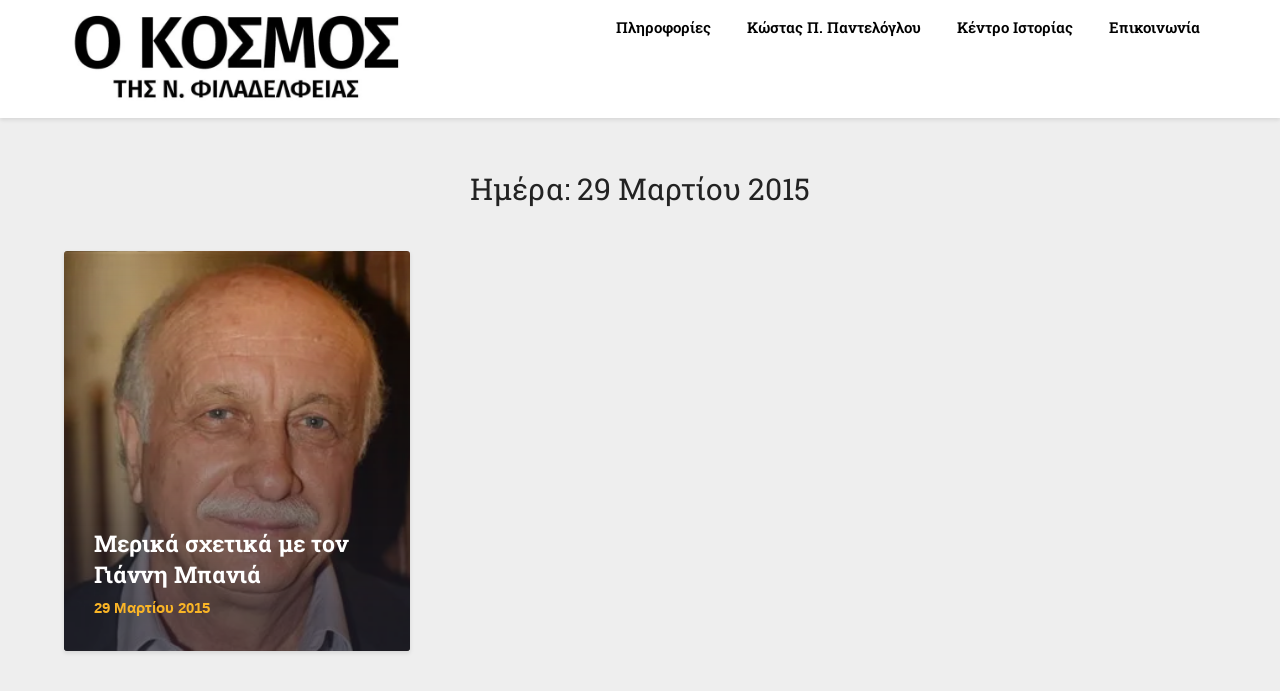

--- FILE ---
content_type: text/html; charset=utf-8
request_url: https://www.google.com/recaptcha/api2/aframe
body_size: 259
content:
<!DOCTYPE HTML><html><head><meta http-equiv="content-type" content="text/html; charset=UTF-8"></head><body><script nonce="k9ByKKdizgH5R268682OVA">/** Anti-fraud and anti-abuse applications only. See google.com/recaptcha */ try{var clients={'sodar':'https://pagead2.googlesyndication.com/pagead/sodar?'};window.addEventListener("message",function(a){try{if(a.source===window.parent){var b=JSON.parse(a.data);var c=clients[b['id']];if(c){var d=document.createElement('img');d.src=c+b['params']+'&rc='+(localStorage.getItem("rc::a")?sessionStorage.getItem("rc::b"):"");window.document.body.appendChild(d);sessionStorage.setItem("rc::e",parseInt(sessionStorage.getItem("rc::e")||0)+1);localStorage.setItem("rc::h",'1762760588766');}}}catch(b){}});window.parent.postMessage("_grecaptcha_ready", "*");}catch(b){}</script></body></html>

--- FILE ---
content_type: application/x-javascript
request_url: https://www.kosmosnf.gr/wp-content/themes/imagegridly/js/accessibility.js?ver=20160720
body_size: -106
content:
jQuery( document ).ready(function($) {
	$('.toggle-mobile-menu').click(function(e) {
			e.preventDefault();  // don't grab focus
			
		if($('body').hasClass('mobile-menu-active') ) {
			$("#smobile-menu #primary-menu li a").first().focus();
			$( document ).on( 'keydown', function ( e ) {
				console.log(e.keyCode);
				if ( e.keyCode === 27 ) { 
					closeMenu();
				}
			});
			
			$('#smobile-menu .smenu-hide').on('keydown', function (e) {
				if((e.keyCode === 9 && e.shiftKey) || e.keyCode === 13) {
					   //shift tab or enter on "menu" close menu
					closeMenu();
				}
			});
		}

	});
	
	
	function closeMenu(){
		$('.toggle-mobile-menu').trigger("click");
		$( document ).off("keydown");
					$('#smobile-menu .smenu-hide').off("keydown");
					setTimeout(function(){
						$('.super-menu-inner .toggle-mobile-menu').focus();
					}, 10);
					$('.super-menu-inner .toggle-mobile-menu').focus();
	}


	$(document).ready(function(){

		$("#smobile-menu #primary-menu").append(
			'<li><a href="" id="accessibility-close-mobile-menu" style="padding:0;height:0;"></a></li>'
		);

		$("#accessibility-close-mobile-menu").focusin(function(e){
			$('.toggle-mobile-menu').click();
			$('#primary a').first().focus();
			$( document ).off("keypress");
		});

	});
	
	
});